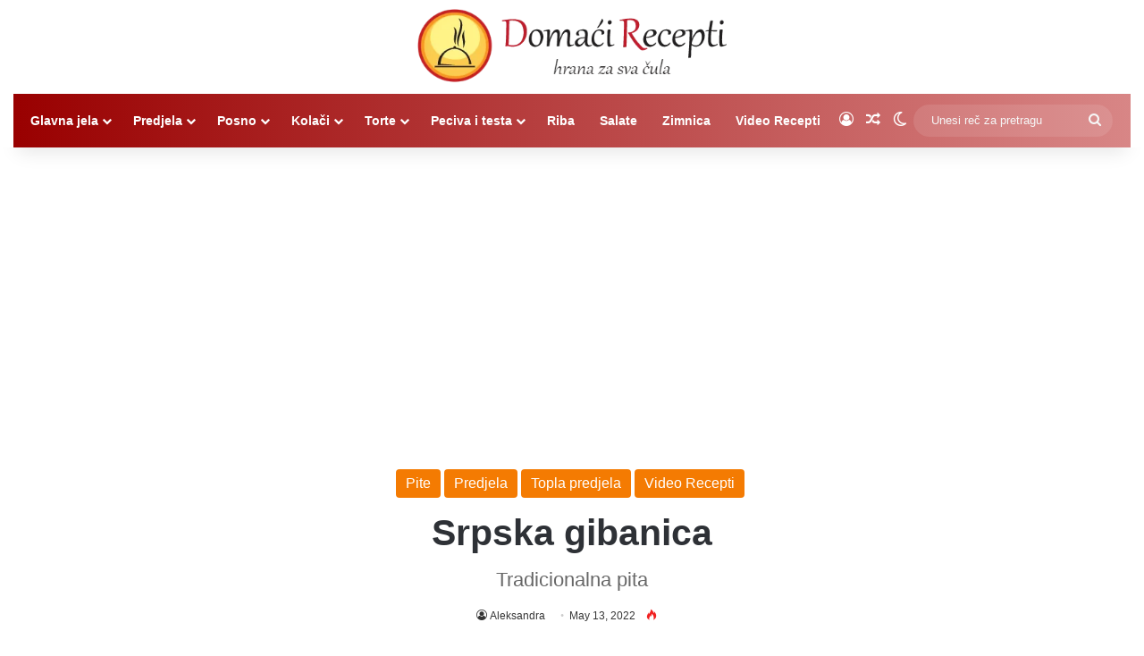

--- FILE ---
content_type: text/html; charset=utf-8
request_url: https://www.google.com/recaptcha/api2/aframe
body_size: 267
content:
<!DOCTYPE HTML><html><head><meta http-equiv="content-type" content="text/html; charset=UTF-8"></head><body><script nonce="O0xmYpoWNguiM_KsSuwZ5A">/** Anti-fraud and anti-abuse applications only. See google.com/recaptcha */ try{var clients={'sodar':'https://pagead2.googlesyndication.com/pagead/sodar?'};window.addEventListener("message",function(a){try{if(a.source===window.parent){var b=JSON.parse(a.data);var c=clients[b['id']];if(c){var d=document.createElement('img');d.src=c+b['params']+'&rc='+(localStorage.getItem("rc::a")?sessionStorage.getItem("rc::b"):"");window.document.body.appendChild(d);sessionStorage.setItem("rc::e",parseInt(sessionStorage.getItem("rc::e")||0)+1);localStorage.setItem("rc::h",'1768749878554');}}}catch(b){}});window.parent.postMessage("_grecaptcha_ready", "*");}catch(b){}</script></body></html>

--- FILE ---
content_type: application/javascript; charset=utf-8
request_url: https://fundingchoicesmessages.google.com/f/AGSKWxVh7pbyNTFioom2tiQFwI4AdYeNBPGSEnBLsfGSRhotrmj3zKgwMmcYQTNCHuwuJ9xLWo9KZE_5BYsnw2bejpqf1Q1OEkFgEGZzPBBPxARLax4sBUgCCZ5mKgUbldBPvjuOT3F8USue0Uqw9Ll0ehp9mrA5JVELh0JIo-i5uPdAhIqy8O6BeeqEKp_K/_/adx_flash./houseads./erobanner./sponsor_ads./adworx.
body_size: -1290
content:
window['b8c04512-d2b5-4504-863b-bd67e3dda93f'] = true;